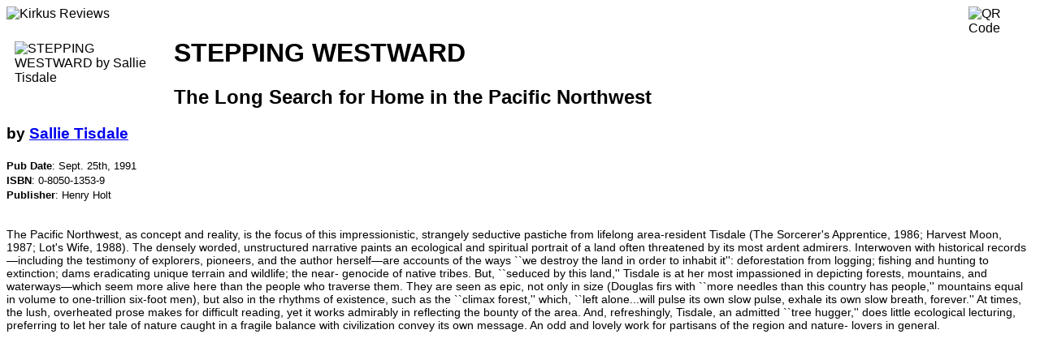

--- FILE ---
content_type: text/html; charset=utf-8
request_url: https://www.kirkusreviews.com/book-reviews/sallie-tisdale/stepping-westward/print/
body_size: 2008
content:
<!DOCTYPE html>
<html lang="en">
<head>
    <title></title>
    <meta name="robots" content="noindex, nofollow" />
    <link rel="canonical" href="https://www.kirkusreviews.com/book-reviews/sallie-tisdale/stepping-westward/" />
    
    <style>
        * {
            font-family: "Noto Sans", sans-serif;
        }
        .book_detail_cover {padding: 4px 16px 16px 10px; display: inline; float: left;}
        .qr-code-img {display: inline; float: right;}
        .book_detail_review_star_title {display: inline; float: left; margin-right: 4px;}
        .review-text {font-size: 90%;}
        .book-meta {font-size: 80%;}
        .blog-post-image-left {clear: both; float: left; margin-right: 5px;}
        .blog-post-image-right {clear: both; float: right; margin-left: 5px;}
    </style>
</head>

<body>
    <div class="container-fluid print">
        
            <div class="row-fluid">
                <div class="col-md-12">
                    <img src="https://d1fd687oe6a92y.cloudfront.net/img/kir_images/logo/print.jpg" width="151" height="80" alt="Kirkus Reviews" border="0" />
                    
    <img class="qr-code-img" src="https://chart.googleapis.com/chart?chf=bg,s,ffffff&cht=qr&chs=80x80&chl=https://www.kirkusreviews.com/book-reviews/sallie-tisdale/stepping-westward/&chld=|0" width="80" height="80" border="0" alt="QR Code" />

                </div>
            </div>
        

        <div class="row-fluid">
            <div class="col-md-12">
                
    
        
            <img class="book_detail_cover cover-image" width="180" alt="STEPPING WESTWARD by Sallie Tisdale" border="0" src="https://d1fd687oe6a92y.cloudfront.net/img/user-media/titles/title/cover/02e9051ae1d04f2fbd5ee1d32a9a96db/0805013539.jpg.180x0_q85_autocrop.webp" data-isbn="0-8050-1353-9" />

            

            <h1 class="book_detail_title">
                STEPPING WESTWARD
            </h1>

            
                <h2>The Long Search for Home in the Pacific Northwest</h2>
            

            

            <h3>
                


by
                <span ><a rel="nofollow" href="/search/?q=Sallie%20Tisdale;t=author"><span >Sallie Tisdale</span></a></span>


            </h3>

            

            <span class="book-meta">
            
                <b>Pub Date</b>: <span class="meta-pub-date">Sept. 25th, 1991</span>
                <br />
            
            
                <b>ISBN</b>: <span class="meta-isbn">0-8050-1353-9</span>
                <br />
            

            
                <b>Publisher</b>: <span class="meta-publisher">Henry Holt</span>
                <br />
            
            </span>

            <br />
            <span class="review-text">
                <p> The Pacific Northwest, as concept and reality, is the focus of this impressionistic, strangely seductive pastiche from lifelong area-resident Tisdale (The Sorcerer's Apprentice, 1986; Harvest Moon, 1987; Lot's Wife, 1988). The densely worded, unstructured narrative paints an ecological and spiritual portrait of a land often threatened by its most ardent admirers. Interwoven with historical records&#8212;including the testimony of explorers, pioneers, and the author herself&#8212;are accounts of the ways ``we destroy the land in order to inhabit it'': deforestation from logging; fishing and hunting to extinction; dams eradicating unique terrain and wildlife; the near- genocide of native tribes. But, ``seduced by this land,'' Tisdale is at her most impassioned in depicting forests, mountains, and waterways&#8212;which seem more alive here than the people who traverse them. They are seen as epic, not only in size (Douglas firs with ``more needles than this country has people,'' mountains equal in volume to one-trillion six-foot men), but also in the rhythms of existence, such as the ``climax forest,'' which, ``left alone...will pulse its own slow pulse, exhale its own slow breath, forever.'' At times, the lush, overheated prose makes for difficult reading, yet it works admirably in reflecting the bounty of the area. And, refreshingly, Tisdale, an admitted ``tree hugger,'' does little ecological lecturing, preferring to let her tale of nature caught in a fragile balance with civilization convey its own message. An odd and lovely work for partisans of the region and nature- lovers in general.</p>
                <p></p>
                <p></p>
                
                
            </span>
        
    

            </div>
        </div>
    </div>
</body>

<script type="text/javascript">
    window.print();
</script>

</html>
